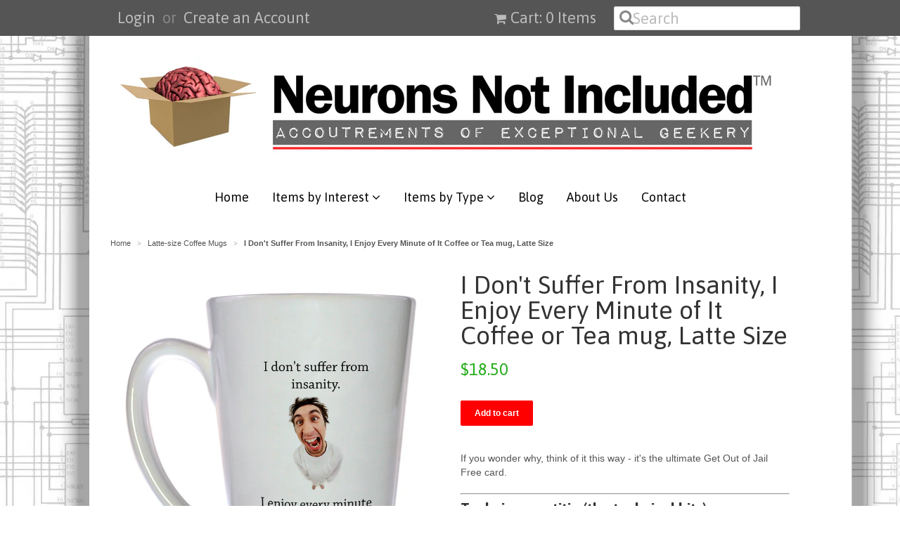

--- FILE ---
content_type: text/html; charset=utf-8
request_url: https://www.neuronsnotincluded.com/collections/latte-size-coffee-mugs/products/suffering-from-insanity-coffee-or-tea-mug-17oz
body_size: 15975
content:
<!doctype html>
<!--[if lt IE 7]><html class="no-js ie6 oldie" lang="en"><![endif]-->
<!--[if IE 7]><html class="no-js ie7 oldie" lang="en"><![endif]-->
<!--[if IE 8]><html class="no-js ie8 oldie" lang="en"><![endif]-->
<!--[if gt IE 8]><!--><html class="no-js" lang="en"><!--<![endif]-->
<head>


<!-- Social Share Manager v1.2 -->
<!-- START Social Share Manager -->





	
	
	
	
	
		
	
		
	
		

	 
		


		
		
	
	
	
	
	<!-- Schema.org markup for Google+ -->
	<meta itemprop="name" content="I Don&#39;t Suffer From Insanity, I Enjoy Every Minute of It Coffee or Tea">
	<meta itemprop="description" content="Coffee or Tea mug - &quot;I don&#39;t suffer from insanity. I enjoy every minute of it.&quot; - for bosses, office workers, doctors, nurses, teachers, students, scientists">
	<meta itemprop="image" content="http://www.neuronsnotincluded.com/cdn/shop/products/Insanity_2fb6266e-e807-4231-8de2-ad81cf40902d_1024x1024.jpg?v=1460318333">
	
	<!-- Twitter Card data -->
	<meta name="twitter:card" content="product">
	<meta name="twitter:site" content="NNI_Store">
	<meta name="twitter:title" content="I Don&#39;t Suffer From Insanity, I Enjoy Every Minute of It Coffee or Tea">
	<meta name="twitter:description" content="Coffee or Tea mug - &quot;I don&#39;t suffer from insanity. I enjoy every minute of it.&quot; - for bosses, office workers, doctors, nurses, teachers, students, scientists">
	<meta name="twitter:creator" content="NNI_Store">
	<meta name="twitter:image" content="http://www.neuronsnotincluded.com/cdn/shop/products/Insanity_2fb6266e-e807-4231-8de2-ad81cf40902d_grande.jpg?v=1460318333" />
	<meta name="twitter:data1" content="Price">
	<meta name="twitter:label1" content="$18.50 USD">
	<meta name="twitter:data2" content="Availability">
	<meta name="twitter:label2" content="in stock">
	
	<!-- Open Graph data (facebook / pinterest) -->
	<meta property="og:title" content="I Don&#39;t Suffer From Insanity, I Enjoy Every Minute of It Coffee or Tea" />
	<meta property="og:type" content="product" />
	<meta property="og:url" content="https://www.neuronsnotincluded.com/products/suffering-from-insanity-coffee-or-tea-mug-17oz" />
	<meta property="og:image" content="http://www.neuronsnotincluded.com/cdn/shop/products/Insanity_2fb6266e-e807-4231-8de2-ad81cf40902d_1024x1024.jpg?v=1460318333" />
	<meta property="og:description" content="Coffee or Tea mug - &quot;I don&#39;t suffer from insanity. I enjoy every minute of it.&quot; - for bosses, office workers, doctors, nurses, teachers, students, scientists" />
	<meta property="og:site_name" content="Neurons Not Included™" />
	<meta property="product:price:amount" content="18.50" />
	<meta property="product:price:currency" content="USD" />
	<meta property="og:availability" content="instock" />



<!-- Social Verification -->


	<!-- warning: facebook insights not configured -->



	<!-- warning: pinterest verify not configured -->


<!-- END Social Share Manager -->


  <meta name="p:domain_verify" content="090b8e7725ff06422721b248741a2867"/>
  
  <link rel="shortcut icon" href="//www.neuronsnotincluded.com/cdn/shop/t/9/assets/favicon.png?v=18534456591835158431428686758" type="image/png" />
  <meta charset="utf-8">
  <!--[if IE]><meta http-equiv='X-UA-Compatible' content='IE=edge,chrome=1'><![endif]-->

  <title>
  I Don&#39;t Suffer From Insanity, I Enjoy Every Minute of It Coffee or Tea &ndash; Neurons Not Included™
  </title>

  
  <meta name="description" content="Coffee or Tea mug - &quot;I don&#39;t suffer from insanity. I enjoy every minute of it.&quot; - for bosses, office workers, doctors, nurses, teachers, students, scientists" />
  

  <meta name="viewport" content="width=device-width, initial-scale=1.0" />

  <link rel="canonical" href="https://www.neuronsnotincluded.com/products/suffering-from-insanity-coffee-or-tea-mug-17oz" />

  


  <meta property="og:type" content="product" />
  <meta property="og:title" content="I Don&#39;t Suffer From Insanity, I Enjoy Every Minute of It Coffee or Tea mug, Latte Size" />
  
  <meta property="og:image" content="http://www.neuronsnotincluded.com/cdn/shop/products/Insanity_2fb6266e-e807-4231-8de2-ad81cf40902d_grande.jpg?v=1460318333" />
  <meta property="og:image:secure_url" content="https://www.neuronsnotincluded.com/cdn/shop/products/Insanity_2fb6266e-e807-4231-8de2-ad81cf40902d_grande.jpg?v=1460318333" />
  
  <meta property="og:image" content="http://www.neuronsnotincluded.com/cdn/shop/products/aaa-back-of-mug_edited_47b6a8c6-86fb-431b-a2e1-f5ab02b7bf24_grande.jpg?v=1460318333" />
  <meta property="og:image:secure_url" content="https://www.neuronsnotincluded.com/cdn/shop/products/aaa-back-of-mug_edited_47b6a8c6-86fb-431b-a2e1-f5ab02b7bf24_grande.jpg?v=1460318333" />
  
  <meta property="og:price:amount" content="18.50" />
  <meta property="og:price:currency" content="USD" />



<meta property="og:description" content="Coffee or Tea mug - &quot;I don&#39;t suffer from insanity. I enjoy every minute of it.&quot; - for bosses, office workers, doctors, nurses, teachers, students, scientists" />

<meta property="og:url" content="https://www.neuronsnotincluded.com/products/suffering-from-insanity-coffee-or-tea-mug-17oz" />
<meta property="og:site_name" content="Neurons Not Included™" />

  
 

  <meta name="twitter:card" content="product" />
  <meta name="twitter:title" content="I Don&#39;t Suffer From Insanity, I Enjoy Every Minute of It Coffee or Tea mug, Latte Size" />
  <meta name="twitter:description" content="If you wonder why, think of it this way - it&#39;s the ultimate Get Out of Jail Free card.Technicam notitia (the technical bits)Mug holds 17oz / 500ml of your favorite hot or cold beverage. W..." />
  <meta name="twitter:image" content="http://www.neuronsnotincluded.com/cdn/shop/products/Insanity_2fb6266e-e807-4231-8de2-ad81cf40902d_large.jpg?v=1460318333" />
  <meta name="twitter:label1" content="PRICE" />
  <meta name="twitter:data1" content="$18.50 USD" />
  <meta name="twitter:label2" content="VENDOR" />
  <meta name="twitter:data2" content="Neurons Not Included" />


  <link href="//www.neuronsnotincluded.com/cdn/shop/t/9/assets/styles.scss.css?v=124778545191444336051674755278" rel="stylesheet" type="text/css" media="all" />
  <link href="//www.neuronsnotincluded.com/cdn/s/global/social/social-icons.css" rel="stylesheet" type="text/css" media="all" />
  <link href="//netdna.bootstrapcdn.com/font-awesome/4.0.3/css/font-awesome.css" rel="stylesheet" type="text/css" media="all" />
  
  <link rel="stylesheet" type="text/css" href="//fonts.googleapis.com/css?family=Asap:300,400,700">
  
  
  <link rel="stylesheet" type="text/css" href="//fonts.googleapis.com/css?family=Asap:300,400,700">
  
  <script src="//www.neuronsnotincluded.com/cdn/shop/t/9/assets/html5shiv.js?v=107268875627107148941428187286" type="text/javascript"></script>

  <script>window.performance && window.performance.mark && window.performance.mark('shopify.content_for_header.start');</script><meta id="shopify-digital-wallet" name="shopify-digital-wallet" content="/2121004/digital_wallets/dialog">
<meta name="shopify-checkout-api-token" content="b144ddd6e9a175001f0ffa59ce757c07">
<meta id="in-context-paypal-metadata" data-shop-id="2121004" data-venmo-supported="false" data-environment="production" data-locale="en_US" data-paypal-v4="true" data-currency="USD">
<link rel="alternate" type="application/json+oembed" href="https://www.neuronsnotincluded.com/products/suffering-from-insanity-coffee-or-tea-mug-17oz.oembed">
<script async="async" src="/checkouts/internal/preloads.js?locale=en-US"></script>
<link rel="preconnect" href="https://shop.app" crossorigin="anonymous">
<script async="async" src="https://shop.app/checkouts/internal/preloads.js?locale=en-US&shop_id=2121004" crossorigin="anonymous"></script>
<script id="apple-pay-shop-capabilities" type="application/json">{"shopId":2121004,"countryCode":"US","currencyCode":"USD","merchantCapabilities":["supports3DS"],"merchantId":"gid:\/\/shopify\/Shop\/2121004","merchantName":"Neurons Not Included™","requiredBillingContactFields":["postalAddress","email"],"requiredShippingContactFields":["postalAddress","email"],"shippingType":"shipping","supportedNetworks":["visa","masterCard"],"total":{"type":"pending","label":"Neurons Not Included™","amount":"1.00"},"shopifyPaymentsEnabled":true,"supportsSubscriptions":true}</script>
<script id="shopify-features" type="application/json">{"accessToken":"b144ddd6e9a175001f0ffa59ce757c07","betas":["rich-media-storefront-analytics"],"domain":"www.neuronsnotincluded.com","predictiveSearch":true,"shopId":2121004,"locale":"en"}</script>
<script>var Shopify = Shopify || {};
Shopify.shop = "neurons-not-included.myshopify.com";
Shopify.locale = "en";
Shopify.currency = {"active":"USD","rate":"1.0"};
Shopify.country = "US";
Shopify.theme = {"name":"NNI Minimal ","id":11095729,"schema_name":null,"schema_version":null,"theme_store_id":null,"role":"main"};
Shopify.theme.handle = "null";
Shopify.theme.style = {"id":null,"handle":null};
Shopify.cdnHost = "www.neuronsnotincluded.com/cdn";
Shopify.routes = Shopify.routes || {};
Shopify.routes.root = "/";</script>
<script type="module">!function(o){(o.Shopify=o.Shopify||{}).modules=!0}(window);</script>
<script>!function(o){function n(){var o=[];function n(){o.push(Array.prototype.slice.apply(arguments))}return n.q=o,n}var t=o.Shopify=o.Shopify||{};t.loadFeatures=n(),t.autoloadFeatures=n()}(window);</script>
<script>
  window.ShopifyPay = window.ShopifyPay || {};
  window.ShopifyPay.apiHost = "shop.app\/pay";
  window.ShopifyPay.redirectState = null;
</script>
<script id="shop-js-analytics" type="application/json">{"pageType":"product"}</script>
<script defer="defer" async type="module" src="//www.neuronsnotincluded.com/cdn/shopifycloud/shop-js/modules/v2/client.init-shop-cart-sync_BdyHc3Nr.en.esm.js"></script>
<script defer="defer" async type="module" src="//www.neuronsnotincluded.com/cdn/shopifycloud/shop-js/modules/v2/chunk.common_Daul8nwZ.esm.js"></script>
<script type="module">
  await import("//www.neuronsnotincluded.com/cdn/shopifycloud/shop-js/modules/v2/client.init-shop-cart-sync_BdyHc3Nr.en.esm.js");
await import("//www.neuronsnotincluded.com/cdn/shopifycloud/shop-js/modules/v2/chunk.common_Daul8nwZ.esm.js");

  window.Shopify.SignInWithShop?.initShopCartSync?.({"fedCMEnabled":true,"windoidEnabled":true});

</script>
<script>
  window.Shopify = window.Shopify || {};
  if (!window.Shopify.featureAssets) window.Shopify.featureAssets = {};
  window.Shopify.featureAssets['shop-js'] = {"shop-cart-sync":["modules/v2/client.shop-cart-sync_QYOiDySF.en.esm.js","modules/v2/chunk.common_Daul8nwZ.esm.js"],"init-fed-cm":["modules/v2/client.init-fed-cm_DchLp9rc.en.esm.js","modules/v2/chunk.common_Daul8nwZ.esm.js"],"shop-button":["modules/v2/client.shop-button_OV7bAJc5.en.esm.js","modules/v2/chunk.common_Daul8nwZ.esm.js"],"init-windoid":["modules/v2/client.init-windoid_DwxFKQ8e.en.esm.js","modules/v2/chunk.common_Daul8nwZ.esm.js"],"shop-cash-offers":["modules/v2/client.shop-cash-offers_DWtL6Bq3.en.esm.js","modules/v2/chunk.common_Daul8nwZ.esm.js","modules/v2/chunk.modal_CQq8HTM6.esm.js"],"shop-toast-manager":["modules/v2/client.shop-toast-manager_CX9r1SjA.en.esm.js","modules/v2/chunk.common_Daul8nwZ.esm.js"],"init-shop-email-lookup-coordinator":["modules/v2/client.init-shop-email-lookup-coordinator_UhKnw74l.en.esm.js","modules/v2/chunk.common_Daul8nwZ.esm.js"],"pay-button":["modules/v2/client.pay-button_DzxNnLDY.en.esm.js","modules/v2/chunk.common_Daul8nwZ.esm.js"],"avatar":["modules/v2/client.avatar_BTnouDA3.en.esm.js"],"init-shop-cart-sync":["modules/v2/client.init-shop-cart-sync_BdyHc3Nr.en.esm.js","modules/v2/chunk.common_Daul8nwZ.esm.js"],"shop-login-button":["modules/v2/client.shop-login-button_D8B466_1.en.esm.js","modules/v2/chunk.common_Daul8nwZ.esm.js","modules/v2/chunk.modal_CQq8HTM6.esm.js"],"init-customer-accounts-sign-up":["modules/v2/client.init-customer-accounts-sign-up_C8fpPm4i.en.esm.js","modules/v2/client.shop-login-button_D8B466_1.en.esm.js","modules/v2/chunk.common_Daul8nwZ.esm.js","modules/v2/chunk.modal_CQq8HTM6.esm.js"],"init-shop-for-new-customer-accounts":["modules/v2/client.init-shop-for-new-customer-accounts_CVTO0Ztu.en.esm.js","modules/v2/client.shop-login-button_D8B466_1.en.esm.js","modules/v2/chunk.common_Daul8nwZ.esm.js","modules/v2/chunk.modal_CQq8HTM6.esm.js"],"init-customer-accounts":["modules/v2/client.init-customer-accounts_dRgKMfrE.en.esm.js","modules/v2/client.shop-login-button_D8B466_1.en.esm.js","modules/v2/chunk.common_Daul8nwZ.esm.js","modules/v2/chunk.modal_CQq8HTM6.esm.js"],"shop-follow-button":["modules/v2/client.shop-follow-button_CkZpjEct.en.esm.js","modules/v2/chunk.common_Daul8nwZ.esm.js","modules/v2/chunk.modal_CQq8HTM6.esm.js"],"lead-capture":["modules/v2/client.lead-capture_BntHBhfp.en.esm.js","modules/v2/chunk.common_Daul8nwZ.esm.js","modules/v2/chunk.modal_CQq8HTM6.esm.js"],"checkout-modal":["modules/v2/client.checkout-modal_CfxcYbTm.en.esm.js","modules/v2/chunk.common_Daul8nwZ.esm.js","modules/v2/chunk.modal_CQq8HTM6.esm.js"],"shop-login":["modules/v2/client.shop-login_Da4GZ2H6.en.esm.js","modules/v2/chunk.common_Daul8nwZ.esm.js","modules/v2/chunk.modal_CQq8HTM6.esm.js"],"payment-terms":["modules/v2/client.payment-terms_MV4M3zvL.en.esm.js","modules/v2/chunk.common_Daul8nwZ.esm.js","modules/v2/chunk.modal_CQq8HTM6.esm.js"]};
</script>
<script id="__st">var __st={"a":2121004,"offset":-21600,"reqid":"7bd88abc-0e8c-4584-9e03-e9363407be8e-1768972645","pageurl":"www.neuronsnotincluded.com\/collections\/latte-size-coffee-mugs\/products\/suffering-from-insanity-coffee-or-tea-mug-17oz","u":"238f126d5a21","p":"product","rtyp":"product","rid":467657401};</script>
<script>window.ShopifyPaypalV4VisibilityTracking = true;</script>
<script id="captcha-bootstrap">!function(){'use strict';const t='contact',e='account',n='new_comment',o=[[t,t],['blogs',n],['comments',n],[t,'customer']],c=[[e,'customer_login'],[e,'guest_login'],[e,'recover_customer_password'],[e,'create_customer']],r=t=>t.map((([t,e])=>`form[action*='/${t}']:not([data-nocaptcha='true']) input[name='form_type'][value='${e}']`)).join(','),a=t=>()=>t?[...document.querySelectorAll(t)].map((t=>t.form)):[];function s(){const t=[...o],e=r(t);return a(e)}const i='password',u='form_key',d=['recaptcha-v3-token','g-recaptcha-response','h-captcha-response',i],f=()=>{try{return window.sessionStorage}catch{return}},m='__shopify_v',_=t=>t.elements[u];function p(t,e,n=!1){try{const o=window.sessionStorage,c=JSON.parse(o.getItem(e)),{data:r}=function(t){const{data:e,action:n}=t;return t[m]||n?{data:e,action:n}:{data:t,action:n}}(c);for(const[e,n]of Object.entries(r))t.elements[e]&&(t.elements[e].value=n);n&&o.removeItem(e)}catch(o){console.error('form repopulation failed',{error:o})}}const l='form_type',E='cptcha';function T(t){t.dataset[E]=!0}const w=window,h=w.document,L='Shopify',v='ce_forms',y='captcha';let A=!1;((t,e)=>{const n=(g='f06e6c50-85a8-45c8-87d0-21a2b65856fe',I='https://cdn.shopify.com/shopifycloud/storefront-forms-hcaptcha/ce_storefront_forms_captcha_hcaptcha.v1.5.2.iife.js',D={infoText:'Protected by hCaptcha',privacyText:'Privacy',termsText:'Terms'},(t,e,n)=>{const o=w[L][v],c=o.bindForm;if(c)return c(t,g,e,D).then(n);var r;o.q.push([[t,g,e,D],n]),r=I,A||(h.body.append(Object.assign(h.createElement('script'),{id:'captcha-provider',async:!0,src:r})),A=!0)});var g,I,D;w[L]=w[L]||{},w[L][v]=w[L][v]||{},w[L][v].q=[],w[L][y]=w[L][y]||{},w[L][y].protect=function(t,e){n(t,void 0,e),T(t)},Object.freeze(w[L][y]),function(t,e,n,w,h,L){const[v,y,A,g]=function(t,e,n){const i=e?o:[],u=t?c:[],d=[...i,...u],f=r(d),m=r(i),_=r(d.filter((([t,e])=>n.includes(e))));return[a(f),a(m),a(_),s()]}(w,h,L),I=t=>{const e=t.target;return e instanceof HTMLFormElement?e:e&&e.form},D=t=>v().includes(t);t.addEventListener('submit',(t=>{const e=I(t);if(!e)return;const n=D(e)&&!e.dataset.hcaptchaBound&&!e.dataset.recaptchaBound,o=_(e),c=g().includes(e)&&(!o||!o.value);(n||c)&&t.preventDefault(),c&&!n&&(function(t){try{if(!f())return;!function(t){const e=f();if(!e)return;const n=_(t);if(!n)return;const o=n.value;o&&e.removeItem(o)}(t);const e=Array.from(Array(32),(()=>Math.random().toString(36)[2])).join('');!function(t,e){_(t)||t.append(Object.assign(document.createElement('input'),{type:'hidden',name:u})),t.elements[u].value=e}(t,e),function(t,e){const n=f();if(!n)return;const o=[...t.querySelectorAll(`input[type='${i}']`)].map((({name:t})=>t)),c=[...d,...o],r={};for(const[a,s]of new FormData(t).entries())c.includes(a)||(r[a]=s);n.setItem(e,JSON.stringify({[m]:1,action:t.action,data:r}))}(t,e)}catch(e){console.error('failed to persist form',e)}}(e),e.submit())}));const S=(t,e)=>{t&&!t.dataset[E]&&(n(t,e.some((e=>e===t))),T(t))};for(const o of['focusin','change'])t.addEventListener(o,(t=>{const e=I(t);D(e)&&S(e,y())}));const B=e.get('form_key'),M=e.get(l),P=B&&M;t.addEventListener('DOMContentLoaded',(()=>{const t=y();if(P)for(const e of t)e.elements[l].value===M&&p(e,B);[...new Set([...A(),...v().filter((t=>'true'===t.dataset.shopifyCaptcha))])].forEach((e=>S(e,t)))}))}(h,new URLSearchParams(w.location.search),n,t,e,['guest_login'])})(!0,!0)}();</script>
<script integrity="sha256-4kQ18oKyAcykRKYeNunJcIwy7WH5gtpwJnB7kiuLZ1E=" data-source-attribution="shopify.loadfeatures" defer="defer" src="//www.neuronsnotincluded.com/cdn/shopifycloud/storefront/assets/storefront/load_feature-a0a9edcb.js" crossorigin="anonymous"></script>
<script crossorigin="anonymous" defer="defer" src="//www.neuronsnotincluded.com/cdn/shopifycloud/storefront/assets/shopify_pay/storefront-65b4c6d7.js?v=20250812"></script>
<script data-source-attribution="shopify.dynamic_checkout.dynamic.init">var Shopify=Shopify||{};Shopify.PaymentButton=Shopify.PaymentButton||{isStorefrontPortableWallets:!0,init:function(){window.Shopify.PaymentButton.init=function(){};var t=document.createElement("script");t.src="https://www.neuronsnotincluded.com/cdn/shopifycloud/portable-wallets/latest/portable-wallets.en.js",t.type="module",document.head.appendChild(t)}};
</script>
<script data-source-attribution="shopify.dynamic_checkout.buyer_consent">
  function portableWalletsHideBuyerConsent(e){var t=document.getElementById("shopify-buyer-consent"),n=document.getElementById("shopify-subscription-policy-button");t&&n&&(t.classList.add("hidden"),t.setAttribute("aria-hidden","true"),n.removeEventListener("click",e))}function portableWalletsShowBuyerConsent(e){var t=document.getElementById("shopify-buyer-consent"),n=document.getElementById("shopify-subscription-policy-button");t&&n&&(t.classList.remove("hidden"),t.removeAttribute("aria-hidden"),n.addEventListener("click",e))}window.Shopify?.PaymentButton&&(window.Shopify.PaymentButton.hideBuyerConsent=portableWalletsHideBuyerConsent,window.Shopify.PaymentButton.showBuyerConsent=portableWalletsShowBuyerConsent);
</script>
<script data-source-attribution="shopify.dynamic_checkout.cart.bootstrap">document.addEventListener("DOMContentLoaded",(function(){function t(){return document.querySelector("shopify-accelerated-checkout-cart, shopify-accelerated-checkout")}if(t())Shopify.PaymentButton.init();else{new MutationObserver((function(e,n){t()&&(Shopify.PaymentButton.init(),n.disconnect())})).observe(document.body,{childList:!0,subtree:!0})}}));
</script>
<link id="shopify-accelerated-checkout-styles" rel="stylesheet" media="screen" href="https://www.neuronsnotincluded.com/cdn/shopifycloud/portable-wallets/latest/accelerated-checkout-backwards-compat.css" crossorigin="anonymous">
<style id="shopify-accelerated-checkout-cart">
        #shopify-buyer-consent {
  margin-top: 1em;
  display: inline-block;
  width: 100%;
}

#shopify-buyer-consent.hidden {
  display: none;
}

#shopify-subscription-policy-button {
  background: none;
  border: none;
  padding: 0;
  text-decoration: underline;
  font-size: inherit;
  cursor: pointer;
}

#shopify-subscription-policy-button::before {
  box-shadow: none;
}

      </style>

<script>window.performance && window.performance.mark && window.performance.mark('shopify.content_for_header.end');</script>

  <script type="text/javascript" src="//ajax.googleapis.com/ajax/libs/jquery/1.7/jquery.min.js"></script>

  <script src="//www.neuronsnotincluded.com/cdn/shopifycloud/storefront/assets/themes_support/option_selection-b017cd28.js" type="text/javascript"></script>
  <script src="//www.neuronsnotincluded.com/cdn/shopifycloud/storefront/assets/themes_support/api.jquery-7ab1a3a4.js" type="text/javascript"></script>

  
  
  
  <meta name="twitter:creator" content="@NNI_Store">
<meta name="twitter:site" content="@NNI_Store">


  <!-- Product Card --> 
  <meta name="twitter:card" content="product">
  <meta name="twitter:title" content="I Don&#39;t Suffer From Insanity, I Enjoy Every Minute of It Coffee or Tea mug, Latte Size">
  <meta name="twitter:description" content="If you wonder why, think of it this way - it&#39;s the ultimate Get Out of Jail Free card.Technicam notitia (the technical bits)Mug holds 17oz / 500ml of your favorite hot or cold beverage. W..." />
  <meta name="twitter:image:src" content="http://www.neuronsnotincluded.com/cdn/shop/products/Insanity_2fb6266e-e807-4231-8de2-ad81cf40902d_grande.jpg?v=1460318333">
  <meta name="twitter:data1" content="$18.50 USD" />
  <meta name="twitter:label1" content="PRICE">
  
    <meta name="twitter:data2" content="In stock">
  
  <meta name="twitter:label2" content="AVAILABILITY">
  <!-- EO Product Card --> 


  <meta name="p:domain_verify" content="f2e8b13f7573e94b7a562152b57a3fd5"/>
<link href="https://monorail-edge.shopifysvc.com" rel="dns-prefetch">
<script>(function(){if ("sendBeacon" in navigator && "performance" in window) {try {var session_token_from_headers = performance.getEntriesByType('navigation')[0].serverTiming.find(x => x.name == '_s').description;} catch {var session_token_from_headers = undefined;}var session_cookie_matches = document.cookie.match(/_shopify_s=([^;]*)/);var session_token_from_cookie = session_cookie_matches && session_cookie_matches.length === 2 ? session_cookie_matches[1] : "";var session_token = session_token_from_headers || session_token_from_cookie || "";function handle_abandonment_event(e) {var entries = performance.getEntries().filter(function(entry) {return /monorail-edge.shopifysvc.com/.test(entry.name);});if (!window.abandonment_tracked && entries.length === 0) {window.abandonment_tracked = true;var currentMs = Date.now();var navigation_start = performance.timing.navigationStart;var payload = {shop_id: 2121004,url: window.location.href,navigation_start,duration: currentMs - navigation_start,session_token,page_type: "product"};window.navigator.sendBeacon("https://monorail-edge.shopifysvc.com/v1/produce", JSON.stringify({schema_id: "online_store_buyer_site_abandonment/1.1",payload: payload,metadata: {event_created_at_ms: currentMs,event_sent_at_ms: currentMs}}));}}window.addEventListener('pagehide', handle_abandonment_event);}}());</script>
<script id="web-pixels-manager-setup">(function e(e,d,r,n,o){if(void 0===o&&(o={}),!Boolean(null===(a=null===(i=window.Shopify)||void 0===i?void 0:i.analytics)||void 0===a?void 0:a.replayQueue)){var i,a;window.Shopify=window.Shopify||{};var t=window.Shopify;t.analytics=t.analytics||{};var s=t.analytics;s.replayQueue=[],s.publish=function(e,d,r){return s.replayQueue.push([e,d,r]),!0};try{self.performance.mark("wpm:start")}catch(e){}var l=function(){var e={modern:/Edge?\/(1{2}[4-9]|1[2-9]\d|[2-9]\d{2}|\d{4,})\.\d+(\.\d+|)|Firefox\/(1{2}[4-9]|1[2-9]\d|[2-9]\d{2}|\d{4,})\.\d+(\.\d+|)|Chrom(ium|e)\/(9{2}|\d{3,})\.\d+(\.\d+|)|(Maci|X1{2}).+ Version\/(15\.\d+|(1[6-9]|[2-9]\d|\d{3,})\.\d+)([,.]\d+|)( \(\w+\)|)( Mobile\/\w+|) Safari\/|Chrome.+OPR\/(9{2}|\d{3,})\.\d+\.\d+|(CPU[ +]OS|iPhone[ +]OS|CPU[ +]iPhone|CPU IPhone OS|CPU iPad OS)[ +]+(15[._]\d+|(1[6-9]|[2-9]\d|\d{3,})[._]\d+)([._]\d+|)|Android:?[ /-](13[3-9]|1[4-9]\d|[2-9]\d{2}|\d{4,})(\.\d+|)(\.\d+|)|Android.+Firefox\/(13[5-9]|1[4-9]\d|[2-9]\d{2}|\d{4,})\.\d+(\.\d+|)|Android.+Chrom(ium|e)\/(13[3-9]|1[4-9]\d|[2-9]\d{2}|\d{4,})\.\d+(\.\d+|)|SamsungBrowser\/([2-9]\d|\d{3,})\.\d+/,legacy:/Edge?\/(1[6-9]|[2-9]\d|\d{3,})\.\d+(\.\d+|)|Firefox\/(5[4-9]|[6-9]\d|\d{3,})\.\d+(\.\d+|)|Chrom(ium|e)\/(5[1-9]|[6-9]\d|\d{3,})\.\d+(\.\d+|)([\d.]+$|.*Safari\/(?![\d.]+ Edge\/[\d.]+$))|(Maci|X1{2}).+ Version\/(10\.\d+|(1[1-9]|[2-9]\d|\d{3,})\.\d+)([,.]\d+|)( \(\w+\)|)( Mobile\/\w+|) Safari\/|Chrome.+OPR\/(3[89]|[4-9]\d|\d{3,})\.\d+\.\d+|(CPU[ +]OS|iPhone[ +]OS|CPU[ +]iPhone|CPU IPhone OS|CPU iPad OS)[ +]+(10[._]\d+|(1[1-9]|[2-9]\d|\d{3,})[._]\d+)([._]\d+|)|Android:?[ /-](13[3-9]|1[4-9]\d|[2-9]\d{2}|\d{4,})(\.\d+|)(\.\d+|)|Mobile Safari.+OPR\/([89]\d|\d{3,})\.\d+\.\d+|Android.+Firefox\/(13[5-9]|1[4-9]\d|[2-9]\d{2}|\d{4,})\.\d+(\.\d+|)|Android.+Chrom(ium|e)\/(13[3-9]|1[4-9]\d|[2-9]\d{2}|\d{4,})\.\d+(\.\d+|)|Android.+(UC? ?Browser|UCWEB|U3)[ /]?(15\.([5-9]|\d{2,})|(1[6-9]|[2-9]\d|\d{3,})\.\d+)\.\d+|SamsungBrowser\/(5\.\d+|([6-9]|\d{2,})\.\d+)|Android.+MQ{2}Browser\/(14(\.(9|\d{2,})|)|(1[5-9]|[2-9]\d|\d{3,})(\.\d+|))(\.\d+|)|K[Aa][Ii]OS\/(3\.\d+|([4-9]|\d{2,})\.\d+)(\.\d+|)/},d=e.modern,r=e.legacy,n=navigator.userAgent;return n.match(d)?"modern":n.match(r)?"legacy":"unknown"}(),u="modern"===l?"modern":"legacy",c=(null!=n?n:{modern:"",legacy:""})[u],f=function(e){return[e.baseUrl,"/wpm","/b",e.hashVersion,"modern"===e.buildTarget?"m":"l",".js"].join("")}({baseUrl:d,hashVersion:r,buildTarget:u}),m=function(e){var d=e.version,r=e.bundleTarget,n=e.surface,o=e.pageUrl,i=e.monorailEndpoint;return{emit:function(e){var a=e.status,t=e.errorMsg,s=(new Date).getTime(),l=JSON.stringify({metadata:{event_sent_at_ms:s},events:[{schema_id:"web_pixels_manager_load/3.1",payload:{version:d,bundle_target:r,page_url:o,status:a,surface:n,error_msg:t},metadata:{event_created_at_ms:s}}]});if(!i)return console&&console.warn&&console.warn("[Web Pixels Manager] No Monorail endpoint provided, skipping logging."),!1;try{return self.navigator.sendBeacon.bind(self.navigator)(i,l)}catch(e){}var u=new XMLHttpRequest;try{return u.open("POST",i,!0),u.setRequestHeader("Content-Type","text/plain"),u.send(l),!0}catch(e){return console&&console.warn&&console.warn("[Web Pixels Manager] Got an unhandled error while logging to Monorail."),!1}}}}({version:r,bundleTarget:l,surface:e.surface,pageUrl:self.location.href,monorailEndpoint:e.monorailEndpoint});try{o.browserTarget=l,function(e){var d=e.src,r=e.async,n=void 0===r||r,o=e.onload,i=e.onerror,a=e.sri,t=e.scriptDataAttributes,s=void 0===t?{}:t,l=document.createElement("script"),u=document.querySelector("head"),c=document.querySelector("body");if(l.async=n,l.src=d,a&&(l.integrity=a,l.crossOrigin="anonymous"),s)for(var f in s)if(Object.prototype.hasOwnProperty.call(s,f))try{l.dataset[f]=s[f]}catch(e){}if(o&&l.addEventListener("load",o),i&&l.addEventListener("error",i),u)u.appendChild(l);else{if(!c)throw new Error("Did not find a head or body element to append the script");c.appendChild(l)}}({src:f,async:!0,onload:function(){if(!function(){var e,d;return Boolean(null===(d=null===(e=window.Shopify)||void 0===e?void 0:e.analytics)||void 0===d?void 0:d.initialized)}()){var d=window.webPixelsManager.init(e)||void 0;if(d){var r=window.Shopify.analytics;r.replayQueue.forEach((function(e){var r=e[0],n=e[1],o=e[2];d.publishCustomEvent(r,n,o)})),r.replayQueue=[],r.publish=d.publishCustomEvent,r.visitor=d.visitor,r.initialized=!0}}},onerror:function(){return m.emit({status:"failed",errorMsg:"".concat(f," has failed to load")})},sri:function(e){var d=/^sha384-[A-Za-z0-9+/=]+$/;return"string"==typeof e&&d.test(e)}(c)?c:"",scriptDataAttributes:o}),m.emit({status:"loading"})}catch(e){m.emit({status:"failed",errorMsg:(null==e?void 0:e.message)||"Unknown error"})}}})({shopId: 2121004,storefrontBaseUrl: "https://www.neuronsnotincluded.com",extensionsBaseUrl: "https://extensions.shopifycdn.com/cdn/shopifycloud/web-pixels-manager",monorailEndpoint: "https://monorail-edge.shopifysvc.com/unstable/produce_batch",surface: "storefront-renderer",enabledBetaFlags: ["2dca8a86"],webPixelsConfigList: [{"id":"156958884","eventPayloadVersion":"v1","runtimeContext":"LAX","scriptVersion":"1","type":"CUSTOM","privacyPurposes":["ANALYTICS"],"name":"Google Analytics tag (migrated)"},{"id":"shopify-app-pixel","configuration":"{}","eventPayloadVersion":"v1","runtimeContext":"STRICT","scriptVersion":"0450","apiClientId":"shopify-pixel","type":"APP","privacyPurposes":["ANALYTICS","MARKETING"]},{"id":"shopify-custom-pixel","eventPayloadVersion":"v1","runtimeContext":"LAX","scriptVersion":"0450","apiClientId":"shopify-pixel","type":"CUSTOM","privacyPurposes":["ANALYTICS","MARKETING"]}],isMerchantRequest: false,initData: {"shop":{"name":"Neurons Not Included™","paymentSettings":{"currencyCode":"USD"},"myshopifyDomain":"neurons-not-included.myshopify.com","countryCode":"US","storefrontUrl":"https:\/\/www.neuronsnotincluded.com"},"customer":null,"cart":null,"checkout":null,"productVariants":[{"price":{"amount":18.5,"currencyCode":"USD"},"product":{"title":"I Don't Suffer From Insanity, I Enjoy Every Minute of It Coffee or Tea mug, Latte Size","vendor":"Neurons Not Included","id":"467657401","untranslatedTitle":"I Don't Suffer From Insanity, I Enjoy Every Minute of It Coffee or Tea mug, Latte Size","url":"\/products\/suffering-from-insanity-coffee-or-tea-mug-17oz","type":"Latte Mug"},"id":"1226526937","image":{"src":"\/\/www.neuronsnotincluded.com\/cdn\/shop\/products\/Insanity_2fb6266e-e807-4231-8de2-ad81cf40902d.jpg?v=1460318333"},"sku":"LATTE-suffer-insanity","title":"Default Title","untranslatedTitle":"Default Title"}],"purchasingCompany":null},},"https://www.neuronsnotincluded.com/cdn","fcfee988w5aeb613cpc8e4bc33m6693e112",{"modern":"","legacy":""},{"shopId":"2121004","storefrontBaseUrl":"https:\/\/www.neuronsnotincluded.com","extensionBaseUrl":"https:\/\/extensions.shopifycdn.com\/cdn\/shopifycloud\/web-pixels-manager","surface":"storefront-renderer","enabledBetaFlags":"[\"2dca8a86\"]","isMerchantRequest":"false","hashVersion":"fcfee988w5aeb613cpc8e4bc33m6693e112","publish":"custom","events":"[[\"page_viewed\",{}],[\"product_viewed\",{\"productVariant\":{\"price\":{\"amount\":18.5,\"currencyCode\":\"USD\"},\"product\":{\"title\":\"I Don't Suffer From Insanity, I Enjoy Every Minute of It Coffee or Tea mug, Latte Size\",\"vendor\":\"Neurons Not Included\",\"id\":\"467657401\",\"untranslatedTitle\":\"I Don't Suffer From Insanity, I Enjoy Every Minute of It Coffee or Tea mug, Latte Size\",\"url\":\"\/products\/suffering-from-insanity-coffee-or-tea-mug-17oz\",\"type\":\"Latte Mug\"},\"id\":\"1226526937\",\"image\":{\"src\":\"\/\/www.neuronsnotincluded.com\/cdn\/shop\/products\/Insanity_2fb6266e-e807-4231-8de2-ad81cf40902d.jpg?v=1460318333\"},\"sku\":\"LATTE-suffer-insanity\",\"title\":\"Default Title\",\"untranslatedTitle\":\"Default Title\"}}]]"});</script><script>
  window.ShopifyAnalytics = window.ShopifyAnalytics || {};
  window.ShopifyAnalytics.meta = window.ShopifyAnalytics.meta || {};
  window.ShopifyAnalytics.meta.currency = 'USD';
  var meta = {"product":{"id":467657401,"gid":"gid:\/\/shopify\/Product\/467657401","vendor":"Neurons Not Included","type":"Latte Mug","handle":"suffering-from-insanity-coffee-or-tea-mug-17oz","variants":[{"id":1226526937,"price":1850,"name":"I Don't Suffer From Insanity, I Enjoy Every Minute of It Coffee or Tea mug, Latte Size","public_title":null,"sku":"LATTE-suffer-insanity"}],"remote":false},"page":{"pageType":"product","resourceType":"product","resourceId":467657401,"requestId":"7bd88abc-0e8c-4584-9e03-e9363407be8e-1768972645"}};
  for (var attr in meta) {
    window.ShopifyAnalytics.meta[attr] = meta[attr];
  }
</script>
<script class="analytics">
  (function () {
    var customDocumentWrite = function(content) {
      var jquery = null;

      if (window.jQuery) {
        jquery = window.jQuery;
      } else if (window.Checkout && window.Checkout.$) {
        jquery = window.Checkout.$;
      }

      if (jquery) {
        jquery('body').append(content);
      }
    };

    var hasLoggedConversion = function(token) {
      if (token) {
        return document.cookie.indexOf('loggedConversion=' + token) !== -1;
      }
      return false;
    }

    var setCookieIfConversion = function(token) {
      if (token) {
        var twoMonthsFromNow = new Date(Date.now());
        twoMonthsFromNow.setMonth(twoMonthsFromNow.getMonth() + 2);

        document.cookie = 'loggedConversion=' + token + '; expires=' + twoMonthsFromNow;
      }
    }

    var trekkie = window.ShopifyAnalytics.lib = window.trekkie = window.trekkie || [];
    if (trekkie.integrations) {
      return;
    }
    trekkie.methods = [
      'identify',
      'page',
      'ready',
      'track',
      'trackForm',
      'trackLink'
    ];
    trekkie.factory = function(method) {
      return function() {
        var args = Array.prototype.slice.call(arguments);
        args.unshift(method);
        trekkie.push(args);
        return trekkie;
      };
    };
    for (var i = 0; i < trekkie.methods.length; i++) {
      var key = trekkie.methods[i];
      trekkie[key] = trekkie.factory(key);
    }
    trekkie.load = function(config) {
      trekkie.config = config || {};
      trekkie.config.initialDocumentCookie = document.cookie;
      var first = document.getElementsByTagName('script')[0];
      var script = document.createElement('script');
      script.type = 'text/javascript';
      script.onerror = function(e) {
        var scriptFallback = document.createElement('script');
        scriptFallback.type = 'text/javascript';
        scriptFallback.onerror = function(error) {
                var Monorail = {
      produce: function produce(monorailDomain, schemaId, payload) {
        var currentMs = new Date().getTime();
        var event = {
          schema_id: schemaId,
          payload: payload,
          metadata: {
            event_created_at_ms: currentMs,
            event_sent_at_ms: currentMs
          }
        };
        return Monorail.sendRequest("https://" + monorailDomain + "/v1/produce", JSON.stringify(event));
      },
      sendRequest: function sendRequest(endpointUrl, payload) {
        // Try the sendBeacon API
        if (window && window.navigator && typeof window.navigator.sendBeacon === 'function' && typeof window.Blob === 'function' && !Monorail.isIos12()) {
          var blobData = new window.Blob([payload], {
            type: 'text/plain'
          });

          if (window.navigator.sendBeacon(endpointUrl, blobData)) {
            return true;
          } // sendBeacon was not successful

        } // XHR beacon

        var xhr = new XMLHttpRequest();

        try {
          xhr.open('POST', endpointUrl);
          xhr.setRequestHeader('Content-Type', 'text/plain');
          xhr.send(payload);
        } catch (e) {
          console.log(e);
        }

        return false;
      },
      isIos12: function isIos12() {
        return window.navigator.userAgent.lastIndexOf('iPhone; CPU iPhone OS 12_') !== -1 || window.navigator.userAgent.lastIndexOf('iPad; CPU OS 12_') !== -1;
      }
    };
    Monorail.produce('monorail-edge.shopifysvc.com',
      'trekkie_storefront_load_errors/1.1',
      {shop_id: 2121004,
      theme_id: 11095729,
      app_name: "storefront",
      context_url: window.location.href,
      source_url: "//www.neuronsnotincluded.com/cdn/s/trekkie.storefront.cd680fe47e6c39ca5d5df5f0a32d569bc48c0f27.min.js"});

        };
        scriptFallback.async = true;
        scriptFallback.src = '//www.neuronsnotincluded.com/cdn/s/trekkie.storefront.cd680fe47e6c39ca5d5df5f0a32d569bc48c0f27.min.js';
        first.parentNode.insertBefore(scriptFallback, first);
      };
      script.async = true;
      script.src = '//www.neuronsnotincluded.com/cdn/s/trekkie.storefront.cd680fe47e6c39ca5d5df5f0a32d569bc48c0f27.min.js';
      first.parentNode.insertBefore(script, first);
    };
    trekkie.load(
      {"Trekkie":{"appName":"storefront","development":false,"defaultAttributes":{"shopId":2121004,"isMerchantRequest":null,"themeId":11095729,"themeCityHash":"16004085185403144021","contentLanguage":"en","currency":"USD","eventMetadataId":"f172b962-fc0a-43c8-bc84-2c15144ae5e3"},"isServerSideCookieWritingEnabled":true,"monorailRegion":"shop_domain","enabledBetaFlags":["65f19447"]},"Session Attribution":{},"S2S":{"facebookCapiEnabled":false,"source":"trekkie-storefront-renderer","apiClientId":580111}}
    );

    var loaded = false;
    trekkie.ready(function() {
      if (loaded) return;
      loaded = true;

      window.ShopifyAnalytics.lib = window.trekkie;

      var originalDocumentWrite = document.write;
      document.write = customDocumentWrite;
      try { window.ShopifyAnalytics.merchantGoogleAnalytics.call(this); } catch(error) {};
      document.write = originalDocumentWrite;

      window.ShopifyAnalytics.lib.page(null,{"pageType":"product","resourceType":"product","resourceId":467657401,"requestId":"7bd88abc-0e8c-4584-9e03-e9363407be8e-1768972645","shopifyEmitted":true});

      var match = window.location.pathname.match(/checkouts\/(.+)\/(thank_you|post_purchase)/)
      var token = match? match[1]: undefined;
      if (!hasLoggedConversion(token)) {
        setCookieIfConversion(token);
        window.ShopifyAnalytics.lib.track("Viewed Product",{"currency":"USD","variantId":1226526937,"productId":467657401,"productGid":"gid:\/\/shopify\/Product\/467657401","name":"I Don't Suffer From Insanity, I Enjoy Every Minute of It Coffee or Tea mug, Latte Size","price":"18.50","sku":"LATTE-suffer-insanity","brand":"Neurons Not Included","variant":null,"category":"Latte Mug","nonInteraction":true,"remote":false},undefined,undefined,{"shopifyEmitted":true});
      window.ShopifyAnalytics.lib.track("monorail:\/\/trekkie_storefront_viewed_product\/1.1",{"currency":"USD","variantId":1226526937,"productId":467657401,"productGid":"gid:\/\/shopify\/Product\/467657401","name":"I Don't Suffer From Insanity, I Enjoy Every Minute of It Coffee or Tea mug, Latte Size","price":"18.50","sku":"LATTE-suffer-insanity","brand":"Neurons Not Included","variant":null,"category":"Latte Mug","nonInteraction":true,"remote":false,"referer":"https:\/\/www.neuronsnotincluded.com\/collections\/latte-size-coffee-mugs\/products\/suffering-from-insanity-coffee-or-tea-mug-17oz"});
      }
    });


        var eventsListenerScript = document.createElement('script');
        eventsListenerScript.async = true;
        eventsListenerScript.src = "//www.neuronsnotincluded.com/cdn/shopifycloud/storefront/assets/shop_events_listener-3da45d37.js";
        document.getElementsByTagName('head')[0].appendChild(eventsListenerScript);

})();</script>
  <script>
  if (!window.ga || (window.ga && typeof window.ga !== 'function')) {
    window.ga = function ga() {
      (window.ga.q = window.ga.q || []).push(arguments);
      if (window.Shopify && window.Shopify.analytics && typeof window.Shopify.analytics.publish === 'function') {
        window.Shopify.analytics.publish("ga_stub_called", {}, {sendTo: "google_osp_migration"});
      }
      console.error("Shopify's Google Analytics stub called with:", Array.from(arguments), "\nSee https://help.shopify.com/manual/promoting-marketing/pixels/pixel-migration#google for more information.");
    };
    if (window.Shopify && window.Shopify.analytics && typeof window.Shopify.analytics.publish === 'function') {
      window.Shopify.analytics.publish("ga_stub_initialized", {}, {sendTo: "google_osp_migration"});
    }
  }
</script>
<script
  defer
  src="https://www.neuronsnotincluded.com/cdn/shopifycloud/perf-kit/shopify-perf-kit-3.0.4.min.js"
  data-application="storefront-renderer"
  data-shop-id="2121004"
  data-render-region="gcp-us-central1"
  data-page-type="product"
  data-theme-instance-id="11095729"
  data-theme-name=""
  data-theme-version=""
  data-monorail-region="shop_domain"
  data-resource-timing-sampling-rate="10"
  data-shs="true"
  data-shs-beacon="true"
  data-shs-export-with-fetch="true"
  data-shs-logs-sample-rate="1"
  data-shs-beacon-endpoint="https://www.neuronsnotincluded.com/api/collect"
></script>
</head>

<body>

  <!-- Begin toolbar -->
  <div class="toolbar-wrapper">
    <div class="toolbar clearfix">
        <ul class="unstyled">
          <li class="search-field fr">
            <form class="search" action="/search">
              <button type="submit" alt="Go" class="go"><i class="fa fa-search"></i></button>
              <input type="text" name="q" class="search_box" placeholder="Search" value="" />
            </form>
          </li>
          <li class="fr"><a href="/cart" class="cart" title="Cart"><i class="fa fa-shopping-cart"></i>Cart: 0 Items </a></li>
          
  
    <li class="customer-links">
      <a href="/account/login" id="customer_login_link">Login</a>
      
      <span class="or">&nbsp;or&nbsp;</span>
      <a href="/account/register" id="customer_register_link">Create an Account</a>
      
    </li>
  

          
        </ul>
        <div id="menu-button" class="menu-icon"><i class="fa fa-bars"></i>Menu</div>
    </div>
  </div>
  <!-- End toolbar -->

  <!-- Begin Mobile Nav -->
  <div class="row mobile-wrapper">
    <nav class="mobile clearfix">
      <div class="flyout">
<ul class="clearfix">
  
  
  <li>
    <a href="/" class=" navlink"><span>Home</span></a>
  </li>
  
  
  
  <li>
    <a href="/collections" class=" navlink"><span>Items by Interest</span></a>
    <span class="more"><i class="fa fa-plus"></i></span>
    <ul class="sub-menu">
      
      <li><a href="/collections/teacher-gifts-that-dont-suck" class=" navlink">Gifts for Teachers</a></li>
      
      <li><a href="/collections/mathematics-and-engnieering" class=" navlink">Math and Engineering</a></li>
      
      <li><a href="/collections/things-for-scientists" class=" navlink">Chemistry and Physics</a></li>
      
      <li><a href="/collections/technology-and-programming" class=" navlink">Technology and Programming</a></li>
      
      <li><a href="/collections/jane-austen-collection" class=" navlink">Jane Austen </a></li>
      
      <li><a href="/collections/things-for-literary-types" class=" navlink">Language and Literature</a></li>
      
      <li><a href="/collections/business-and-finance" class=" navlink">Business and Finance</a></li>
      
      <li><a href="/collections/medicine" class=" navlink">Medicine</a></li>
      
      <li><a href="/collections/technically-romantic" class=" navlink">Technically Romantic</a></li>
      
      <li><a href="/collections/punny-stuff" class=" navlink">Punny Stuff</a></li>
      
      <li><a href="/collections/things-for-mom-and-dad" class=" navlink">Moms and Dads</a></li>
      
      <li><a href="/collections/engineer-giftery" class=" last  navlink">Engineer Giftery</a></li>
      
    </ul>
  </li>
  
  
  
  <li>
    <a href="/" class=" navlink"><span>Items by Type</span></a>
    <span class="more"><i class="fa fa-plus"></i></span>
    <ul class="sub-menu">
      
      <li><a href="/collections/coffee-or-tea-mugs" class=" navlink">Regular Coffee / Tea Mugs</a></li>
      
      <li><a href="/collections/latte-size-coffee-mugs" class="current  navlink">Latte Coffee / Tea Mugs</a></li>
      
      <li><a href="/collections/holiday-ornaments" class=" navlink">Ornaments</a></li>
      
      <li><a href="/collections/coasters" class=" navlink">Coasters</a></li>
      
      <li><a href="/collections/mousepads" class=" navlink">Mouse Pads</a></li>
      
      <li><a href="/collections/picture-frames" class=" navlink">Picture Frames</a></li>
      
      <li><a href="/collections/pendant-necklaces-1" class=" navlink">Pendant Necklaces</a></li>
      
      <li><a href="/collections/cuffs-and-bracelets" class=" navlink">Cuffs and Bracelets</a></li>
      
      <li><a href="/collections/plaques-and-prints" class=" navlink">Plaques and Prints</a></li>
      
      <li><a href="/collections/keychains" class=" navlink">Keychains</a></li>
      
      <li><a href="/collections/aprons" class=" last  navlink">Aprons</a></li>
      
    </ul>
  </li>
  
  
  
  <li>
    <a href="/blogs/news" class=" navlink"><span>Blog</span></a>
  </li>
  
  
  
  <li>
    <a href="/pages/about-us" class=" navlink"><span>About Us</span></a>
  </li>
  
  
  
  <li>
    <a href="/pages/contact-us" class=" navlink"><span>Contact</span></a>
  </li>
  
  


  <li><span class="account-links">Account Links</span>
    <span class="more"><i class="fa fa-user"></i></span>
    <ul class="sub-menu">
    
      <li class="customer-links"><a href="/account/login" id="customer_login_link">Login</a></li>
      
      <li class="customer-links"><a href="/account/register" id="customer_register_link">Create an Account</a></li>
      
    
    </ul>
  </li>


    <li class="search-field">
    <form class="search" action="/search">
      <button type="submit" alt="Go" class="go"><i class="fa fa-search"></i></button>
      <input type="text" name="q" class="search_box" placeholder="Search" value="" />
    </form>
  </li>
</ul>
</div>
    </nav>
  </div>
  <!-- End Mobile Nav -->

  <!-- Begin wrapper -->
  <div id="transparency" class="wrapper">
    <div class="row">
      <!-- Begin right navigation -->
      
      <!-- End right navigation -->

      <!-- Begin below navigation -->
      
      <div class="span12 clearfix">
        <div class="logo">
          
          <a href="/"><img src="//www.neuronsnotincluded.com/cdn/shop/t/9/assets/logo.png?v=79343202075821651001428686874" alt="Neurons Not Included™" /></a>
          
          
        </div>
      </div>

      <section id="nav" class="row">
        <div class="span12">
          <nav class="main">
            <ul class="horizontal unstyled clearfix ">
  
  
  
  
  
  
  <li class="">
    <a href="/" >
      Home
      
    </a> 
    
  </li>
  
  
  
  
  
  
  <li class=" dropdown">
    <a href="/collections" >
      Items by Interest
       <i class="fa fa-angle-down"></i>
    </a> 
    
    <ul class="dropdown">
      
        
        <li>
          <a href="/collections/teacher-gifts-that-dont-suck" >Gifts for Teachers</a>
        </li>
        
        <li>
          <a href="/collections/mathematics-and-engnieering" >Math and Engineering</a>
        </li>
        
        <li>
          <a href="/collections/things-for-scientists" >Chemistry and Physics</a>
        </li>
        
        <li>
          <a href="/collections/technology-and-programming" >Technology and Programming</a>
        </li>
        
        <li>
          <a href="/collections/jane-austen-collection" >Jane Austen </a>
        </li>
        
        <li>
          <a href="/collections/things-for-literary-types" >Language and Literature</a>
        </li>
        
        <li>
          <a href="/collections/business-and-finance" >Business and Finance</a>
        </li>
        
        <li>
          <a href="/collections/medicine" >Medicine</a>
        </li>
        
        <li>
          <a href="/collections/technically-romantic" >Technically Romantic</a>
        </li>
        
        <li>
          <a href="/collections/punny-stuff" >Punny Stuff</a>
        </li>
        
        <li>
          <a href="/collections/things-for-mom-and-dad" >Moms and Dads</a>
        </li>
        
        <li>
          <a href="/collections/engineer-giftery" >Engineer Giftery</a>
        </li>
        
      
    </ul>
    
  </li>
  
  
  
  
  
  
  <li class=" dropdown">
    <a href="/" >
      Items by Type
       <i class="fa fa-angle-down"></i>
    </a> 
    
    <ul class="dropdown">
      
        
        <li>
          <a href="/collections/coffee-or-tea-mugs" >Regular Coffee / Tea Mugs</a>
        </li>
        
        <li>
          <a href="/collections/latte-size-coffee-mugs"  class="current">Latte Coffee / Tea Mugs</a>
        </li>
        
        <li>
          <a href="/collections/holiday-ornaments" >Ornaments</a>
        </li>
        
        <li>
          <a href="/collections/coasters" >Coasters</a>
        </li>
        
        <li>
          <a href="/collections/mousepads" >Mouse Pads</a>
        </li>
        
        <li>
          <a href="/collections/picture-frames" >Picture Frames</a>
        </li>
        
        <li>
          <a href="/collections/pendant-necklaces-1" >Pendant Necklaces</a>
        </li>
        
        <li>
          <a href="/collections/cuffs-and-bracelets" >Cuffs and Bracelets</a>
        </li>
        
        <li>
          <a href="/collections/plaques-and-prints" >Plaques and Prints</a>
        </li>
        
        <li>
          <a href="/collections/keychains" >Keychains</a>
        </li>
        
        <li>
          <a href="/collections/aprons" >Aprons</a>
        </li>
        
      
    </ul>
    
  </li>
  
  
  
  
  
  
  <li class="">
    <a href="/blogs/news" >
      Blog
      
    </a> 
    
  </li>
  
  
  
  
  
  
  <li class="">
    <a href="/pages/about-us" >
      About Us
      
    </a> 
    
  </li>
  
  
  
  
  
  
  <li class="">
    <a href="/pages/contact-us" >
      Contact
      
    </a> 
    
  </li>
  
</ul>

          </nav> <!-- /.main -->
          <nav class="mobile clearfix">
            <div class="flyout">
<ul class="clearfix">
  
  
  <li>
    <a href="/" class=" navlink"><span>Home</span></a>
  </li>
  
  
  
  <li>
    <a href="/collections" class=" navlink"><span>Items by Interest</span></a>
    <span class="more"><i class="fa fa-plus"></i></span>
    <ul class="sub-menu">
      
      <li><a href="/collections/teacher-gifts-that-dont-suck" class=" navlink">Gifts for Teachers</a></li>
      
      <li><a href="/collections/mathematics-and-engnieering" class=" navlink">Math and Engineering</a></li>
      
      <li><a href="/collections/things-for-scientists" class=" navlink">Chemistry and Physics</a></li>
      
      <li><a href="/collections/technology-and-programming" class=" navlink">Technology and Programming</a></li>
      
      <li><a href="/collections/jane-austen-collection" class=" navlink">Jane Austen </a></li>
      
      <li><a href="/collections/things-for-literary-types" class=" navlink">Language and Literature</a></li>
      
      <li><a href="/collections/business-and-finance" class=" navlink">Business and Finance</a></li>
      
      <li><a href="/collections/medicine" class=" navlink">Medicine</a></li>
      
      <li><a href="/collections/technically-romantic" class=" navlink">Technically Romantic</a></li>
      
      <li><a href="/collections/punny-stuff" class=" navlink">Punny Stuff</a></li>
      
      <li><a href="/collections/things-for-mom-and-dad" class=" navlink">Moms and Dads</a></li>
      
      <li><a href="/collections/engineer-giftery" class=" last  navlink">Engineer Giftery</a></li>
      
    </ul>
  </li>
  
  
  
  <li>
    <a href="/" class=" navlink"><span>Items by Type</span></a>
    <span class="more"><i class="fa fa-plus"></i></span>
    <ul class="sub-menu">
      
      <li><a href="/collections/coffee-or-tea-mugs" class=" navlink">Regular Coffee / Tea Mugs</a></li>
      
      <li><a href="/collections/latte-size-coffee-mugs" class="current  navlink">Latte Coffee / Tea Mugs</a></li>
      
      <li><a href="/collections/holiday-ornaments" class=" navlink">Ornaments</a></li>
      
      <li><a href="/collections/coasters" class=" navlink">Coasters</a></li>
      
      <li><a href="/collections/mousepads" class=" navlink">Mouse Pads</a></li>
      
      <li><a href="/collections/picture-frames" class=" navlink">Picture Frames</a></li>
      
      <li><a href="/collections/pendant-necklaces-1" class=" navlink">Pendant Necklaces</a></li>
      
      <li><a href="/collections/cuffs-and-bracelets" class=" navlink">Cuffs and Bracelets</a></li>
      
      <li><a href="/collections/plaques-and-prints" class=" navlink">Plaques and Prints</a></li>
      
      <li><a href="/collections/keychains" class=" navlink">Keychains</a></li>
      
      <li><a href="/collections/aprons" class=" last  navlink">Aprons</a></li>
      
    </ul>
  </li>
  
  
  
  <li>
    <a href="/blogs/news" class=" navlink"><span>Blog</span></a>
  </li>
  
  
  
  <li>
    <a href="/pages/about-us" class=" navlink"><span>About Us</span></a>
  </li>
  
  
  
  <li>
    <a href="/pages/contact-us" class=" navlink"><span>Contact</span></a>
  </li>
  
  


  <li><span class="account-links">Account Links</span>
    <span class="more"><i class="fa fa-user"></i></span>
    <ul class="sub-menu">
    
      <li class="customer-links"><a href="/account/login" id="customer_login_link">Login</a></li>
      
      <li class="customer-links"><a href="/account/register" id="customer_register_link">Create an Account</a></li>
      
    
    </ul>
  </li>


    <li class="search-field">
    <form class="search" action="/search">
      <button type="submit" alt="Go" class="go"><i class="fa fa-search"></i></button>
      <input type="text" name="q" class="search_box" placeholder="Search" value="" />
    </form>
  </li>
</ul>
</div>
          </nav> <!-- /.mobile -->
        </div>
      </section>
      
      <!-- End below navigation -->

      <!-- Begin content-->
      <section id="content" class="clearfix">
        <div id="product" class="suffering-from-insanity-coffee-or-tea-mug-17oz" itemscope itemtype="http://schema.org/Product">
  <meta itemprop="url" content="https://www.neuronsnotincluded.com/products/suffering-from-insanity-coffee-or-tea-mug-17oz" />
  <meta itemprop="image" content="//www.neuronsnotincluded.com/cdn/shop/products/Insanity_2fb6266e-e807-4231-8de2-ad81cf40902d_grande.jpg?v=1460318333" />

  <div class="row clearfix">

    <!-- Begin breadcrumb -->
    <div class="span12">
      <div class="breadcrumb clearfix">
        <span itemscope itemtype="http://data-vocabulary.org/Breadcrumb"><a href="https://www.neuronsnotincluded.com" title="Neurons Not Included™" itemprop="url"><span itemprop="title">Home</span></a></span>
        <span class="arrow-space">&#62;</span>
        <span itemscope itemtype="http://data-vocabulary.org/Breadcrumb">
          
            <a href="/collections/latte-size-coffee-mugs" title="Latte-size Coffee Mugs" itemprop="url">
              <span itemprop="title">Latte-size Coffee Mugs</span>
            </a>
          
        </span>
        <span class="arrow-space">&#62;</span>
        <strong>I Don't Suffer From Insanity, I Enjoy Every Minute of It Coffee or Tea mug, Latte Size</strong>
      </div>
    </div>
    <!-- End breadcrumb -->
    <!-- Begin product photos -->
    <div class="span6">

      
      <!-- Begin featured image -->
      <div class="image featured">
        
        <a href="//www.neuronsnotincluded.com/cdn/shop/products/Insanity_2fb6266e-e807-4231-8de2-ad81cf40902d.jpg?v=1460318333" class="fancy" id="placeholder">
          <img src="//www.neuronsnotincluded.com/cdn/shop/products/Insanity_2fb6266e-e807-4231-8de2-ad81cf40902d_1024x1024.jpg?v=1460318333" alt="I Don&#39;t Suffer From Insanity, I Enjoy Every Minute of It Coffee or Tea mug, Latte Size" />
        </a>
        
      </div>
      <!-- End product image -->

      
      <!-- Begin thumbnails -->
      <div class="thumbs clearfix" style="margin-left:-15px;">
        
        <div class="image span2">
          <a href="//www.neuronsnotincluded.com/cdn/shop/products/Insanity_2fb6266e-e807-4231-8de2-ad81cf40902d_1024x1024.jpg?v=1460318333">
            <img src="//www.neuronsnotincluded.com/cdn/shop/products/Insanity_2fb6266e-e807-4231-8de2-ad81cf40902d_large.jpg?v=1460318333" alt="I Don&#39;t Suffer From Insanity, I Enjoy Every Minute of It Coffee or Tea mug, Latte Size" />
          </a>
        </div>
        
        <div class="image span2">
          <a href="//www.neuronsnotincluded.com/cdn/shop/products/aaa-back-of-mug_edited_47b6a8c6-86fb-431b-a2e1-f5ab02b7bf24_1024x1024.jpg?v=1460318333">
            <img src="//www.neuronsnotincluded.com/cdn/shop/products/aaa-back-of-mug_edited_47b6a8c6-86fb-431b-a2e1-f5ab02b7bf24_large.jpg?v=1460318333" alt="I Don&#39;t Suffer From Insanity, I Enjoy Every Minute of It Coffee or Tea mug, Latte Size" />
          </a>
        </div>
        
      </div>
      <!-- End thumbnails -->
      <style>
      .thumbs .image { margin: 15px 0 }
      .thumbs .image { padding: 0 15px }
      .thumbs .last-in-row { padding-right: 0 }
      </style>
      

    </div>
    <!-- End product photos -->

    


    <!-- Begin description -->
    <div class="span6">

      <h1 class="title" itemprop="name">I Don't Suffer From Insanity, I Enjoy Every Minute of It Coffee or Tea mug, Latte Size</h1>

      <div class="purchase" itemprop="offers" itemscope itemtype="http://schema.org/Offer">
        <meta itemprop="priceCurrency" content="USD" />
        
        <link itemprop="availability" href="http://schema.org/InStock" />
        

        
        <h2 class="price" id="price-preview">
          <span itemprop="price">$18.50</span>
        </h2>
      </div>

      
      

      <form id="add-item-form" action="/cart/add" method="post" class="variants clearfix">

        <!-- Begin product options -->
        <div class="product-options">

          <div class="select clearfix" style="display:none">
            <select id="product-select" name="id" style="display:none">
              
              <option  selected="selected"  value="1226526937">Default Title - $18.50</option>
              
            </select>
          </div>

          

          <div class="purchase-section">
            <div class="purchase">
              <input type="submit" id="add-to-cart" class="btn" name="add" value="Add to cart" />
            </div>
          </div>

        </div>
        <!-- End product options -->

      </form>

      <div class="description">
        <p>If you wonder why, think of it this way - it's the ultimate Get Out of Jail Free card.</p>
<hr>
<h3><strong>Technicam notitia (the technical bits)</strong></h3>
<ul>
<li><span>Mug holds 17oz / 500ml of your favorite hot or cold beverage. </span></li>
<li><span>White exterior and interior.</span></li>
<li><span>Lead free.</span></li>
<li><span>Dishwasher and microwave safe.</span></li>
<li>Does an outstanding job of holding coffee, as well as pretty much any other liquid, as long as said liquid is not molten, supercooled or wicked corrosive.</li>
<li>As an added, exclusive feature, we have carefully engineered this mug to hold pencils, paper clips, highlighters, rulers, TPS reports and other paraphernalia that tends to accumulate around your desk.</li>
</ul>
      </div>
      
      <div id="shopify-product-reviews" data-id="467657401"></div>

      
      <!-- Begin social buttons -->
      <div class="social">
        




<div class="social-sharing is-large" data-permalink="https://www.neuronsnotincluded.com/products/suffering-from-insanity-coffee-or-tea-mug-17oz">

  
    <a target="_blank" href="//www.facebook.com/sharer.php?u=https://www.neuronsnotincluded.com/products/suffering-from-insanity-coffee-or-tea-mug-17oz" class="share-facebook">
      <span class="icon icon-facebook"></span>
      <span class="share-title">Share</span>
      
        <span class="share-count">0</span>
      
    </a>
  

  
    <a target="_blank" href="//twitter.com/share?url=https://www.neuronsnotincluded.com/products/suffering-from-insanity-coffee-or-tea-mug-17oz&amp;text=I Don't Suffer From Insanity, I Enjoy Every Minute of It Coffee or Tea mug, Latte Size" class="share-twitter">
      <span class="icon icon-twitter"></span>
      <span class="share-title">Tweet</span>
      
        <span class="share-count">0</span>
      
    </a>
  

  

    
      <a target="_blank" href="//pinterest.com/pin/create/button/?url=https://www.neuronsnotincluded.com/products/suffering-from-insanity-coffee-or-tea-mug-17oz&amp;media=//www.neuronsnotincluded.com/cdn/shop/products/Insanity_2fb6266e-e807-4231-8de2-ad81cf40902d_1024x1024.jpg?v=1460318333&amp;description=I Don&#39;t Suffer From Insanity, I Enjoy Every Minute of It Coffee or Tea mug, Latte Size" class="share-pinterest">
        <span class="icon icon-pinterest"></span>
        <span class="share-title">Pin it</span>
        
          <span class="share-count">0</span>
        
      </a>
    

    
      <a target="_blank" href="http://www.thefancy.com/fancyit?ItemURL=https://www.neuronsnotincluded.com/products/suffering-from-insanity-coffee-or-tea-mug-17oz&amp;Title=I Don't Suffer From Insanity, I Enjoy Every Minute of It Coffee or Tea mug, Latte Size&amp;Category=Other&amp;ImageURL=//www.neuronsnotincluded.com/cdn/shop/products/Insanity_2fb6266e-e807-4231-8de2-ad81cf40902d_1024x1024.jpg?v=1460318333" class="share-fancy">
        <span class="icon icon-fancy"></span>
        <span class="share-title">Fancy</span>
      </a>
    

  

  
    <a target="_blank" href="//plus.google.com/share?url=https://www.neuronsnotincluded.com/products/suffering-from-insanity-coffee-or-tea-mug-17oz" class="share-google">
      <!-- Cannot get Google+ share count with JS yet -->
      <span class="icon icon-google"></span>
      
        <span class="share-count">+1</span>
      
    </a>
  

</div>

      </div>
      <!-- End social buttons -->
      

    </div>
    <!-- End description -->

  </div>

  <!-- Begin related product -->
  
    







<div class="row">
  <div class="span12">
    <h3 class="collection-title">Related Products</h3>
  </div>
</div>

<div class="row products">




  
    
      

<div class="product span3 ">

  

  <div class="image">
    <a href="/collections/latte-size-coffee-mugs/products/weasels-and-eagles-coffee-or-tea-mug-17oz">
      <img src="//www.neuronsnotincluded.com/cdn/shop/products/Weasle_large.jpg?v=1460402958" alt="Weasels and Eagles Coffee or Tea mug, Latte Size" />
    </a>
  </div>

  <div class="details">
    <a href="/collections/latte-size-coffee-mugs/products/weasels-and-eagles-coffee-or-tea-mug-17oz" class="clearfix">
      <h4 class="title">Weasels and Eagles Coffee or Tea mug, Latte Size</h4>
      

      <span class="price">
      
        
        
        $17.50
      
      </span>

    </a>
  </div>

</div>




    
  

  
    
      

<div class="product span3 ">

  

  <div class="image">
    <a href="/collections/latte-size-coffee-mugs/products/chemistry_definition_latte">
      <img src="//www.neuronsnotincluded.com/cdn/shop/products/definition-chemistry_large.jpg?v=1459637567" alt="Chemistry Definition Tall  Coffee or Tea Mug, Latte Size" />
    </a>
  </div>

  <div class="details">
    <a href="/collections/latte-size-coffee-mugs/products/chemistry_definition_latte" class="clearfix">
      <h4 class="title">Chemistry Definition Tall  Coffee or Tea Mug, Latte Size</h4>
      

      <span class="price">
      
        
        
        $18.50
      
      </span>

    </a>
  </div>

</div>




    
  

  
    
      

<div class="product span3 ">

  

  <div class="image">
    <a href="/collections/latte-size-coffee-mugs/products/engineer-definition-tall-size-coffee-or-tea-mug">
      <img src="//www.neuronsnotincluded.com/cdn/shop/products/engineer_large.jpg?v=1459728635" alt="Engineer Definition Tall  Coffee or Tea Mug, Latte Size" />
    </a>
  </div>

  <div class="details">
    <a href="/collections/latte-size-coffee-mugs/products/engineer-definition-tall-size-coffee-or-tea-mug" class="clearfix">
      <h4 class="title">Engineer Definition Tall  Coffee or Tea Mug, Latte Size</h4>
      

      <span class="price">
      
        
        
        $18.50
      
      </span>

    </a>
  </div>

</div>




    
  

  
    
      

<div class="product span3 ">

  

  <div class="image">
    <a href="/collections/latte-size-coffee-mugs/products/coffee-prescription-funny-coffee-or-tea-mug-17oz">
      <img src="//www.neuronsnotincluded.com/cdn/shop/products/Coffee_Prescription_large.jpg?v=1459692982" alt="Coffee Prescription Funny Coffee or Tea Mug, Latte Size" />
    </a>
  </div>

  <div class="details">
    <a href="/collections/latte-size-coffee-mugs/products/coffee-prescription-funny-coffee-or-tea-mug-17oz" class="clearfix">
      <h4 class="title">Coffee Prescription Funny Coffee or Tea Mug, Latte Size</h4>
      

      <span class="price">
      
        
        
        $18.50
      
      </span>

    </a>
  </div>

</div>


<div style="clear:both;"></div>

    
  

  
    
  


</div>



  

</div>


  <div id='beesocial'
    data-domain='neurons-not-included.myshopify.com'
    data-product-id='467657401'
    data-product-title='I Don't Suffer From Insanity, I Enjoy Every Minute of It Coffee or Tea mug, Latte Size'
    data-product-image='//www.neuronsnotincluded.com/cdn/shop/products/Insanity_2fb6266e-e807-4231-8de2-ad81cf40902d_grande.jpg?v=1460318333'
    data-url='www.neuronsnotincluded.com/products/suffering-from-insanity-coffee-or-tea-mug-17oz'
    data-fb-comment-num-post='10'
    data-fb-comment-style='light'
    data-disable-comment='0'
    data-disable-like='0'
    data-disable-fancy='1'
    data-disable-plusone='1'
    data-disable-pinterest='0'
    data-disable-twitter='0'
    data-twitter-text='Check this out!'
    data-pro-wm-removal='0'
    data-pro-notif-comments='0'
    data-pro-fb-share='0'
    platform='shopify'
    uuid='1fc03914-6988-4d91-a84b-2369979f6fcd'
    data-css-style='padding-top: 20px; clear: both'
  >
  </div>



      </section>
      <!-- End content-->

    </div>
  </div>
  <!-- End wrapper -->

  <!-- Begin footer -->
  <div class="footer-wrapper">
    <footer>
      <div class="row">

        <div class="span12 full-border"></div>

        

        <!-- Begin latest blog post -->
        
        
        
        <div class="span4">
          <div class="p30">
            <h4><a href="/blogs/news">Latest News</a></h4>
            <p class="p10"><strong><a href="/blogs/news/96904961-perhaps-the-greatest-piece-of-periodic-table-music-ever-composed" title="">Perhaps the greatest piece of Periodic Table music ever composed.</a></strong></p>
            <p>Though admittedly, the competition is pretty light. 
 </p>
          </div>
        </div>
        
        <!-- End latest blog post -->

        <!-- Begin footer navigation -->
        <div class="span4 footer-menu">
          <h4>Quick Links</h4>
          <ul class="unstyled">
            
              <li><a href="/search" title="Search">Search</a></li>
            
              <li><a href="/pages/shipping-information" title="Shipping Information">Shipping Information</a></li>
            
              <li><a href="/pages/about-us" title="About Us">About Us</a></li>
            
              <li><a href="/pages/contact-us" title="Contact Us">Contact Us</a></li>
            
              <li><a href="/pages/privacy-policy" title="Privacy Policy">Privacy Policy</a></li>
            
              <li><a href="/pages/return-policy" title="Returns Policy">Returns Policy</a></li>
            
          </ul>
        </div>
        <!-- End footer navigation -->

        <!-- Begin newsletter/social -->
        <div class="span4">

          
          <div class="p30">
            <h4>Newsletter</h4>
            <form action="" method="post" id="mc-embedded-subscribe-form" name="mc-embedded-subscribe-form" target="_blank">
              <input type="email" value="" placeholder="your@email.com" name="EMAIL" id="mail" /><input type="submit" class="btn newsletter" value="Subscribe" name="subscribe" id="subscribe" />
            </form>
          </div>
          

          
          <div class="clearfix">
          
            <h4>Follow Us</h4>
            <span class="social-links">
<a href="https://www.facebook.com/NeuronsNotIncluded" title="Follow us on Facebook!"><span class="shopify-social-icon-facebook-circle"></span></a>
<a href="https://www.twitter.com/NNI_Store" title="Follow us on Twitter!"><span class="shopify-social-icon-twitter-circle"></span></a>
<a href="https://pinterest.com/NNI_Store" title="Follow us on Pinterest!"><span class="shopify-social-icon-pinterest-circle"></span></a>

<a href="https://instagram.com/neuronsnotincluded" title="Follow us on Instagram!"><span class="shopify-social-icon-instagram-circle"></span></a>




</span>
          
          </div>
          

        </div>
        <!-- End newsletter/social -->

        

        <!-- Begin copyright -->
        <div class="span12 tc copyright">
          
          <p>Copyright &copy; 2026, Neurons Not Included™ | <a target="_blank" rel="nofollow" href="https://www.shopify.com?utm_campaign=poweredby&amp;utm_medium=shopify&amp;utm_source=onlinestore">Ecommerce Software by Shopify</a>  </p>
          
          <ul class="credit-cards clearfix">
            
            <li><img width="50" src="//www.neuronsnotincluded.com/cdn/shopifycloud/storefront/assets/payment_icons/apple_pay-1721ebad.svg" /></li>
            
            <li><img width="50" src="//www.neuronsnotincluded.com/cdn/shopifycloud/storefront/assets/payment_icons/master-54b5a7ce.svg" /></li>
            
            <li><img width="50" src="//www.neuronsnotincluded.com/cdn/shopifycloud/storefront/assets/payment_icons/paypal-a7c68b85.svg" /></li>
            
            <li><img width="50" src="//www.neuronsnotincluded.com/cdn/shopifycloud/storefront/assets/payment_icons/shopify_pay-925ab76d.svg" /></li>
            
            <li><img width="50" src="//www.neuronsnotincluded.com/cdn/shopifycloud/storefront/assets/payment_icons/visa-65d650f7.svg" /></li>
            
          </ul> <!-- /.credit-cards -->
          
        </div>
        <!-- End copyright -->

      </div>
    </footer>
  </div>
  <!-- End footer -->

  
    <script src="//www.neuronsnotincluded.com/cdn/shop/t/9/assets/jquery.flexslider-min.js?v=27441391644690076551428187286" type="text/javascript"></script>
  
  
  <script src="//www.neuronsnotincluded.com/cdn/shop/t/9/assets/jquery.fancybox.js?v=98388074616830255951428187286" type="text/javascript"></script>
  <script src="//www.neuronsnotincluded.com/cdn/shop/t/9/assets/scripts.js?v=152223755698301501851489623827" type="text/javascript"></script>
  <script src="//www.neuronsnotincluded.com/cdn/shop/t/9/assets/social-buttons.js?v=11321258142971877191428187290" type="text/javascript"></script>
  

  <script>

  var selectCallback = function(variant, selector) {

    if (variant) {
      if (variant.featured_image) {
        var newImage = variant.featured_image;
        var mainImageEl = $('.image.featured img')[0];
        Shopify.Image.switchImage(newImage, mainImageEl, MinimalTheme.switchImage);
      }
      if (variant.price < variant.compare_at_price) {
        jQuery('#price-preview').html(Shopify.formatMoney(variant.price, "${{amount}}") + " <del>" + Shopify.formatMoney(variant.compare_at_price, "${{amount}}") + "</del>");
      }
      else {
        jQuery('#price-preview').html(Shopify.formatMoney(variant.price, "${{amount}}"));
      }
      if (variant.available) {
        jQuery('#add-to-cart').removeAttr('disabled').removeClass('disabled').val("Add to cart");
      }
      else {
        jQuery('#add-to-cart').val("Sold out").addClass('disabled').attr('disabled', 'disabled');
      }
    }
    else {
      jQuery('#add-to-cart').val("Unavailable").addClass('disabled').attr('disabled', 'disabled');
    }

  };

  jQuery(document).ready(function($){
    var optionSelectors = new Shopify.OptionSelectors("product-select", { product: {"id":467657401,"title":"I Don't Suffer From Insanity, I Enjoy Every Minute of It Coffee or Tea mug, Latte Size","handle":"suffering-from-insanity-coffee-or-tea-mug-17oz","description":"\u003cp\u003eIf you wonder why, think of it this way - it's the ultimate Get Out of Jail Free card.\u003c\/p\u003e\n\u003chr\u003e\n\u003ch3\u003e\u003cstrong\u003eTechnicam notitia (the technical bits)\u003c\/strong\u003e\u003c\/h3\u003e\n\u003cul\u003e\n\u003cli\u003e\u003cspan\u003eMug holds 17oz \/ 500ml of your favorite hot or cold beverage. \u003c\/span\u003e\u003c\/li\u003e\n\u003cli\u003e\u003cspan\u003eWhite exterior and interior.\u003c\/span\u003e\u003c\/li\u003e\n\u003cli\u003e\u003cspan\u003eLead free.\u003c\/span\u003e\u003c\/li\u003e\n\u003cli\u003e\u003cspan\u003eDishwasher and microwave safe.\u003c\/span\u003e\u003c\/li\u003e\n\u003cli\u003eDoes an outstanding job of holding coffee, as well as pretty much any other liquid, as long as said liquid is not molten, supercooled or wicked corrosive.\u003c\/li\u003e\n\u003cli\u003eAs an added, exclusive feature, we have carefully engineered this mug to hold pencils, paper clips, highlighters, rulers, TPS reports and other paraphernalia that tends to accumulate around your desk.\u003c\/li\u003e\n\u003c\/ul\u003e","published_at":"2015-12-28T13:08:00-06:00","created_at":"2015-04-24T16:54:30-05:00","vendor":"Neurons Not Included","type":"Latte Mug","tags":[],"price":1850,"price_min":1850,"price_max":1850,"available":true,"price_varies":false,"compare_at_price":null,"compare_at_price_min":0,"compare_at_price_max":0,"compare_at_price_varies":false,"variants":[{"id":1226526937,"title":"Default Title","option1":"Default Title","option2":null,"option3":null,"sku":"LATTE-suffer-insanity","requires_shipping":true,"taxable":true,"featured_image":null,"available":true,"name":"I Don't Suffer From Insanity, I Enjoy Every Minute of It Coffee or Tea mug, Latte Size","public_title":null,"options":["Default Title"],"price":1850,"weight":454,"compare_at_price":null,"inventory_quantity":9,"inventory_management":null,"inventory_policy":"continue","barcode":"","requires_selling_plan":false,"selling_plan_allocations":[]}],"images":["\/\/www.neuronsnotincluded.com\/cdn\/shop\/products\/Insanity_2fb6266e-e807-4231-8de2-ad81cf40902d.jpg?v=1460318333","\/\/www.neuronsnotincluded.com\/cdn\/shop\/products\/aaa-back-of-mug_edited_47b6a8c6-86fb-431b-a2e1-f5ab02b7bf24.jpg?v=1460318333"],"featured_image":"\/\/www.neuronsnotincluded.com\/cdn\/shop\/products\/Insanity_2fb6266e-e807-4231-8de2-ad81cf40902d.jpg?v=1460318333","options":["Title"],"media":[{"alt":null,"id":33527791673,"position":1,"preview_image":{"aspect_ratio":0.821,"height":1578,"width":1296,"src":"\/\/www.neuronsnotincluded.com\/cdn\/shop\/products\/Insanity_2fb6266e-e807-4231-8de2-ad81cf40902d.jpg?v=1460318333"},"aspect_ratio":0.821,"height":1578,"media_type":"image","src":"\/\/www.neuronsnotincluded.com\/cdn\/shop\/products\/Insanity_2fb6266e-e807-4231-8de2-ad81cf40902d.jpg?v=1460318333","width":1296},{"alt":null,"id":33527824441,"position":2,"preview_image":{"aspect_ratio":1.194,"height":1715,"width":2048,"src":"\/\/www.neuronsnotincluded.com\/cdn\/shop\/products\/aaa-back-of-mug_edited_47b6a8c6-86fb-431b-a2e1-f5ab02b7bf24.jpg?v=1460318333"},"aspect_ratio":1.194,"height":1715,"media_type":"image","src":"\/\/www.neuronsnotincluded.com\/cdn\/shop\/products\/aaa-back-of-mug_edited_47b6a8c6-86fb-431b-a2e1-f5ab02b7bf24.jpg?v=1460318333","width":2048}],"requires_selling_plan":false,"selling_plan_groups":[],"content":"\u003cp\u003eIf you wonder why, think of it this way - it's the ultimate Get Out of Jail Free card.\u003c\/p\u003e\n\u003chr\u003e\n\u003ch3\u003e\u003cstrong\u003eTechnicam notitia (the technical bits)\u003c\/strong\u003e\u003c\/h3\u003e\n\u003cul\u003e\n\u003cli\u003e\u003cspan\u003eMug holds 17oz \/ 500ml of your favorite hot or cold beverage. \u003c\/span\u003e\u003c\/li\u003e\n\u003cli\u003e\u003cspan\u003eWhite exterior and interior.\u003c\/span\u003e\u003c\/li\u003e\n\u003cli\u003e\u003cspan\u003eLead free.\u003c\/span\u003e\u003c\/li\u003e\n\u003cli\u003e\u003cspan\u003eDishwasher and microwave safe.\u003c\/span\u003e\u003c\/li\u003e\n\u003cli\u003eDoes an outstanding job of holding coffee, as well as pretty much any other liquid, as long as said liquid is not molten, supercooled or wicked corrosive.\u003c\/li\u003e\n\u003cli\u003eAs an added, exclusive feature, we have carefully engineered this mug to hold pencils, paper clips, highlighters, rulers, TPS reports and other paraphernalia that tends to accumulate around your desk.\u003c\/li\u003e\n\u003c\/ul\u003e"}, onVariantSelected: selectCallback, enableHistoryState: true });

    // Add label if only one product option and it isn't 'Title'.
    

  });

  </script>

  

  
  <!-- Beetailer.com Facebook shopping cart, social widget code -->
<script src="//www.beetailer.com/javascripts/beecart.js" type="text/javascript"></script>
</body>
</html>